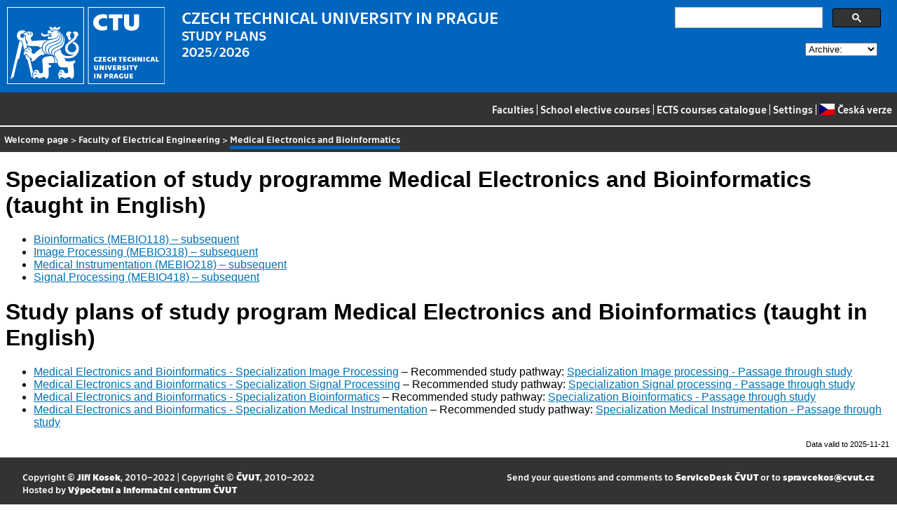

--- FILE ---
content_type: text/html
request_url: https://bilakniha.cvut.cz/en/program1128382222705.html
body_size: 5973
content:
<!DOCTYPE html
  PUBLIC "-//W3C//DTD HTML 4.01//EN">
<html lang="en">
   <head>
      <meta http-equiv="Content-Type" content="text/html; charset=utf-8">
      <title>Medical Electronics and Bioinformatics</title>
      <link rel="stylesheet" type="text/css" href="../css/main.css">
      <link rel="stylesheet" type="text/css" href="../css/jquery-ui.min.css">
      <link rel="stylesheet" type="text/css" href="../css/datatables.min.css">
   </head>
   <body>
      <div class="header"><a href="//www.cvut.cz"><img class="logocvut" src="../logo-en.svg" alt="Logo ČVUT" style="float: left; margin-right: 24px; height: 110px;"></a><div id="cse" style="width: 320px; float: right">
            <div class="gcse-search">Loading...</div>
         </div><big>CZECH TECHNICAL UNIVERSITY IN PRAGUE</big><br>STUDY PLANS<br>2025/2026 <select id="period">
            <option value="">Archive:</option>
            <option value="now">Actual period</option></select><br clear="all"></div>
      <div class="navigation"><a href="index.html">Faculties</a> |
         <a href="volitelnepredmety.html">School elective courses</a> |
         <a href="https://intranet.cvut.cz/ects/">ECTS courses catalogue</a>
         | <a id="settings-link" href="#">Settings</a>
         | <a href="../cs/program1128382222705.html?setlang=cs"><svg xmlns="http://www.w3.org/2000/svg" viewBox="0 0 640 480" class="lang-flag">
               <defs>
                  <clipPath id="a">
                     <path fill-opacity=".67" d="M-74 0h682.67v512H-74z"/>
                  </clipPath>
               </defs>
               <g fill-rule="evenodd" clip-path="url(#a)" transform="translate(69.38) scale(.94)" stroke-width="1pt">
                  <path fill="#e80000" d="M-74 0h768v512H-74z"/>
                  <path fill="#fff" d="M-74 0h768v256H-74z"/>
                  <path d="M-74 0l382.73 255.67L-74 511.01V0z" fill="#00006f"/>
               </g></svg>Česká verze</a></div>
      <div class="navbar"><a href="index.html">Welcome page</a> &gt; 
         <a href="f3.html">Faculty of Electrical Engineering</a> &gt;
         <span class="active">Medical Electronics and Bioinformatics</span></div>
      <div class="content">
         <div id="cse"></div>
         <h1>Specialization of study programme Medical Electronics and Bioinformatics (taught in
            English)</h1>
         <ul>
            <li><a href="specializaceMEBIO118-1128382222705.html">Bioinformatics
                  (MEBIO118) – subsequent</a></li>
            <li><a href="specializaceMEBIO318-1128382222705.html">Image Processing
                  (MEBIO318) – subsequent</a></li>
            <li><a href="specializaceMEBIO218-1128382222705.html">Medical Instrumentation
                  (MEBIO218) – subsequent</a></li>
            <li><a href="specializaceMEBIO418-1128382222705.html">Signal Processing
                  (MEBIO418) – subsequent</a></li>
         </ul>
         <h1>Study plans of study program Medical Electronics and Bioinformatics (taught in English)</h1>
         <ul>
            <li><a href="stplan30020707.html">Medical Electronics and Bioinformatics - Specialization Image Processing</a> – Recommended study pathway: <a href="pruchod1128382197905.html">Specialization Image processing - Passage through study</a></li>
            <li><a href="stplan30020708.html">Medical Electronics and Bioinformatics - Specialization Signal Processing</a> – Recommended study pathway: <a href="pruchod1128382199705.html">Specialization Signal processing - Passage through study</a></li>
            <li><a href="stplan30021788.html">Medical Electronics and Bioinformatics - Specialization Bioinformatics</a> – Recommended study pathway: <a href="pruchod1239816337505.html">Specialization Bioinformatics - Passage through study</a></li>
            <li><a href="stplan30021789.html">Medical Electronics and Bioinformatics - Specialization Medical Instrumentation</a> – Recommended study pathway: <a href="pruchod1239816339505.html">Specialization Medical Instrumentation - Passage through study</a></li>
         </ul>
      </div>
      <div class="help"></div>
      <div class="date">Data valid to 2025-11-21</div>
      <div class="copyright">
         <div class="floatLeft half">
            Copyright © <a href="https://www.kosek.cz">Jiří Kosek</a>, 2010–2022 | 
            Copyright © <a href="https://www.cvut.cz">ČVUT</a>, 2010–2022
            <br>Hosted by <a href="https://www.cvut.cz/cs/os/vic">Výpočetní a informační centrum ČVUT</a></div>
         <div class="floatRight half">Send your questions and comments to <a href="https://servicedesk.cvut.cz">ServiceDesk ČVUT</a> or to <a href="mailto:spravcekos@cvut.cz">spravcekos@cvut.cz</a></div>
         <div class="clear"></div>
      </div>
      <div class="print url">For updated information see http://bilakniha.cvut.cz/en/program1128382222705.html</div>
      <div id="settings" title="Settings" style="display: none;">
         <p><input type="checkbox" id="toggle-kod" checked> Show course group codes</p>
      </div><script src="../scripts/jquery-1.12.4.min.js"></script><script src="../scripts/jquery-ui.min.js"></script><script src="../scripts/jquery.cookie.js"></script><script src="../scripts/datatables.min.js"></script><script src="../scripts/bk.js"></script><script>
          $.fn.dataTable.ext.order.intl('en');
          
              var DataTableLanguage = {
                "search":  "Quick filter:",
              }
            </script><script>
          (function() {
          var cx = '009172105620809471600:rjzew_eg6qu';
          var gcse = document.createElement('script');
          gcse.type = 'text/javascript';
          gcse.async = true;
          gcse.src = 'https://cse.google.com/cse.js?cx=' + cx;          
          var s = document.getElementsByTagName('script')[0];
          s.parentNode.insertBefore(gcse, s);
          })();
        </script></body>
</html>